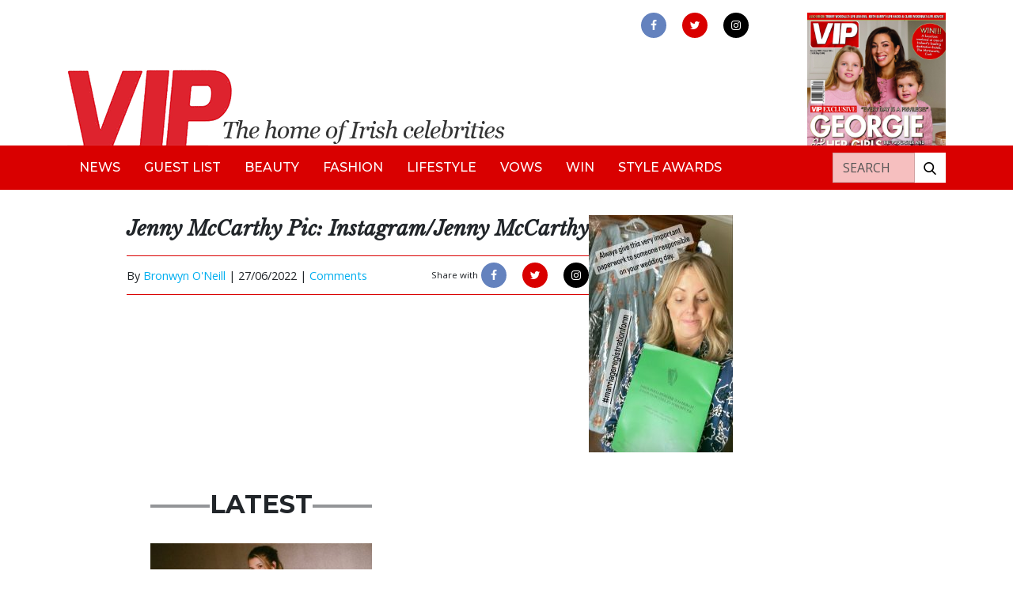

--- FILE ---
content_type: text/html; charset=UTF-8
request_url: https://vipmagazine.ie/jenny-mccarthy-sons-wedding-day/processed-faf10715-3ebb-4d76-818b-6950e07a2e03_tjvlg6fm/
body_size: 10967
content:

<!doctype html>
<html lang="en-GB">
<head>
<!-- Start cookieyes banner --> <script id="cookieyes" type="text/javascript" src="https://cdn-cookieyes.com/client_data/502bf5c814d8183373897560/script.js"></script> <!-- End cookieyes banner -->
	<meta charset="utf-8">
	<meta http-equiv="x-ua-compatible" content="ie=edge">
	<meta name="viewport" content="width=device-width, initial-scale=1">
	<meta name="Description" content="VIP Live - The home of Irish celebrities">
	<meta name='robots' content='index, follow, max-image-preview:large, max-snippet:-1, max-video-preview:-1' />

	<!-- This site is optimized with the Yoast SEO plugin v24.9 - https://yoast.com/wordpress/plugins/seo/ -->
	<title>Jenny McCarthy Pic: Instagram/Jenny McCarthy - VIP Magazine</title>
	<link rel="canonical" href="https://vipmagazine.ie/jenny-mccarthy-sons-wedding-day/processed-faf10715-3ebb-4d76-818b-6950e07a2e03_tjvlg6fm/" />
	<meta property="og:locale" content="en_GB" />
	<meta property="og:type" content="article" />
	<meta property="og:title" content="Jenny McCarthy Pic: Instagram/Jenny McCarthy - VIP Magazine" />
	<meta property="og:description" content="Jenny McCarthy Pic: Instagram/Jenny McCarthy" />
	<meta property="og:url" content="https://vipmagazine.ie/jenny-mccarthy-sons-wedding-day/processed-faf10715-3ebb-4d76-818b-6950e07a2e03_tjvlg6fm/" />
	<meta property="og:site_name" content="VIP Magazine" />
	<meta property="article:publisher" content="https://www.facebook.com/vipmagireland" />
	<meta property="article:modified_time" content="2022-06-27T10:49:19+00:00" />
	<meta property="og:image" content="https://vipmagazine.ie/jenny-mccarthy-sons-wedding-day/processed-faf10715-3ebb-4d76-818b-6950e07a2e03_tjvlg6fm" />
	<meta property="og:image:width" content="1078" />
	<meta property="og:image:height" content="1936" />
	<meta property="og:image:type" content="image/jpeg" />
	<meta name="twitter:card" content="summary_large_image" />
	<meta name="twitter:site" content="@vipmagaz" />
	<script type="application/ld+json" class="yoast-schema-graph">{"@context":"https://schema.org","@graph":[{"@type":"WebPage","@id":"https://vipmagazine.ie/jenny-mccarthy-sons-wedding-day/processed-faf10715-3ebb-4d76-818b-6950e07a2e03_tjvlg6fm/","url":"https://vipmagazine.ie/jenny-mccarthy-sons-wedding-day/processed-faf10715-3ebb-4d76-818b-6950e07a2e03_tjvlg6fm/","name":"Jenny McCarthy Pic: Instagram/Jenny McCarthy - VIP Magazine","isPartOf":{"@id":"https://vipmagazine.ie/#website"},"primaryImageOfPage":{"@id":"https://vipmagazine.ie/jenny-mccarthy-sons-wedding-day/processed-faf10715-3ebb-4d76-818b-6950e07a2e03_tjvlg6fm/#primaryimage"},"image":{"@id":"https://vipmagazine.ie/jenny-mccarthy-sons-wedding-day/processed-faf10715-3ebb-4d76-818b-6950e07a2e03_tjvlg6fm/#primaryimage"},"thumbnailUrl":"https://vip-uploads.s3.amazonaws.com/uploads/2022/06/processed-faf10715-3ebb-4d76-818b-6950e07a2e03_tjVlG6Fm-e1656326995103.jpeg","datePublished":"2022-06-27T10:48:36+00:00","dateModified":"2022-06-27T10:49:19+00:00","breadcrumb":{"@id":"https://vipmagazine.ie/jenny-mccarthy-sons-wedding-day/processed-faf10715-3ebb-4d76-818b-6950e07a2e03_tjvlg6fm/#breadcrumb"},"inLanguage":"en-GB","potentialAction":[{"@type":"ReadAction","target":["https://vipmagazine.ie/jenny-mccarthy-sons-wedding-day/processed-faf10715-3ebb-4d76-818b-6950e07a2e03_tjvlg6fm/"]}]},{"@type":"ImageObject","inLanguage":"en-GB","@id":"https://vipmagazine.ie/jenny-mccarthy-sons-wedding-day/processed-faf10715-3ebb-4d76-818b-6950e07a2e03_tjvlg6fm/#primaryimage","url":"https://vip-uploads.s3.amazonaws.com/uploads/2022/06/processed-faf10715-3ebb-4d76-818b-6950e07a2e03_tjVlG6Fm-e1656326995103.jpeg","contentUrl":"https://vip-uploads.s3.amazonaws.com/uploads/2022/06/processed-faf10715-3ebb-4d76-818b-6950e07a2e03_tjVlG6Fm-e1656326995103.jpeg"},{"@type":"BreadcrumbList","@id":"https://vipmagazine.ie/jenny-mccarthy-sons-wedding-day/processed-faf10715-3ebb-4d76-818b-6950e07a2e03_tjvlg6fm/#breadcrumb","itemListElement":[{"@type":"ListItem","position":1,"name":"Home","item":"https://vipmagazine.ie/"},{"@type":"ListItem","position":2,"name":"Jenny McCarthy shares tender moments from her son&#8217;s wedding day","item":"https://vipmagazine.ie/jenny-mccarthy-sons-wedding-day/"},{"@type":"ListItem","position":3,"name":"Jenny McCarthy Pic: Instagram/Jenny McCarthy"}]},{"@type":"WebSite","@id":"https://vipmagazine.ie/#website","url":"https://vipmagazine.ie/","name":"VIP Magazine","description":"","potentialAction":[{"@type":"SearchAction","target":{"@type":"EntryPoint","urlTemplate":"https://vipmagazine.ie/search/{search_term_string}"},"query-input":{"@type":"PropertyValueSpecification","valueRequired":true,"valueName":"search_term_string"}}],"inLanguage":"en-GB"}]}</script>
	<!-- / Yoast SEO plugin. -->


<link rel='dns-prefetch' href='//www.googletagmanager.com' />
<link rel='dns-prefetch' href='//use.fontawesome.com' />
<link rel='dns-prefetch' href='//vip-uploads.s3.amazonaws.com' />
<link rel='dns-prefetch' href='//code.jquery.com' />
<style id='wp-img-auto-sizes-contain-inline-css' type='text/css'>
img:is([sizes=auto i],[sizes^="auto," i]){contain-intrinsic-size:3000px 1500px}
/*# sourceURL=wp-img-auto-sizes-contain-inline-css */
</style>
<style id='wp-block-library-inline-css' type='text/css'>
:root{--wp-block-synced-color:#7a00df;--wp-block-synced-color--rgb:122,0,223;--wp-bound-block-color:var(--wp-block-synced-color);--wp-editor-canvas-background:#ddd;--wp-admin-theme-color:#007cba;--wp-admin-theme-color--rgb:0,124,186;--wp-admin-theme-color-darker-10:#006ba1;--wp-admin-theme-color-darker-10--rgb:0,107,160.5;--wp-admin-theme-color-darker-20:#005a87;--wp-admin-theme-color-darker-20--rgb:0,90,135;--wp-admin-border-width-focus:2px}@media (min-resolution:192dpi){:root{--wp-admin-border-width-focus:1.5px}}.wp-element-button{cursor:pointer}:root .has-very-light-gray-background-color{background-color:#eee}:root .has-very-dark-gray-background-color{background-color:#313131}:root .has-very-light-gray-color{color:#eee}:root .has-very-dark-gray-color{color:#313131}:root .has-vivid-green-cyan-to-vivid-cyan-blue-gradient-background{background:linear-gradient(135deg,#00d084,#0693e3)}:root .has-purple-crush-gradient-background{background:linear-gradient(135deg,#34e2e4,#4721fb 50%,#ab1dfe)}:root .has-hazy-dawn-gradient-background{background:linear-gradient(135deg,#faaca8,#dad0ec)}:root .has-subdued-olive-gradient-background{background:linear-gradient(135deg,#fafae1,#67a671)}:root .has-atomic-cream-gradient-background{background:linear-gradient(135deg,#fdd79a,#004a59)}:root .has-nightshade-gradient-background{background:linear-gradient(135deg,#330968,#31cdcf)}:root .has-midnight-gradient-background{background:linear-gradient(135deg,#020381,#2874fc)}:root{--wp--preset--font-size--normal:16px;--wp--preset--font-size--huge:42px}.has-regular-font-size{font-size:1em}.has-larger-font-size{font-size:2.625em}.has-normal-font-size{font-size:var(--wp--preset--font-size--normal)}.has-huge-font-size{font-size:var(--wp--preset--font-size--huge)}.has-text-align-center{text-align:center}.has-text-align-left{text-align:left}.has-text-align-right{text-align:right}.has-fit-text{white-space:nowrap!important}#end-resizable-editor-section{display:none}.aligncenter{clear:both}.items-justified-left{justify-content:flex-start}.items-justified-center{justify-content:center}.items-justified-right{justify-content:flex-end}.items-justified-space-between{justify-content:space-between}.screen-reader-text{border:0;clip-path:inset(50%);height:1px;margin:-1px;overflow:hidden;padding:0;position:absolute;width:1px;word-wrap:normal!important}.screen-reader-text:focus{background-color:#ddd;clip-path:none;color:#444;display:block;font-size:1em;height:auto;left:5px;line-height:normal;padding:15px 23px 14px;text-decoration:none;top:5px;width:auto;z-index:100000}html :where(.has-border-color){border-style:solid}html :where([style*=border-top-color]){border-top-style:solid}html :where([style*=border-right-color]){border-right-style:solid}html :where([style*=border-bottom-color]){border-bottom-style:solid}html :where([style*=border-left-color]){border-left-style:solid}html :where([style*=border-width]){border-style:solid}html :where([style*=border-top-width]){border-top-style:solid}html :where([style*=border-right-width]){border-right-style:solid}html :where([style*=border-bottom-width]){border-bottom-style:solid}html :where([style*=border-left-width]){border-left-style:solid}html :where(img[class*=wp-image-]){height:auto;max-width:100%}:where(figure){margin:0 0 1em}html :where(.is-position-sticky){--wp-admin--admin-bar--position-offset:var(--wp-admin--admin-bar--height,0px)}@media screen and (max-width:600px){html :where(.is-position-sticky){--wp-admin--admin-bar--position-offset:0px}}

/*# sourceURL=wp-block-library-inline-css */
</style><style id='global-styles-inline-css' type='text/css'>
:root{--wp--preset--aspect-ratio--square: 1;--wp--preset--aspect-ratio--4-3: 4/3;--wp--preset--aspect-ratio--3-4: 3/4;--wp--preset--aspect-ratio--3-2: 3/2;--wp--preset--aspect-ratio--2-3: 2/3;--wp--preset--aspect-ratio--16-9: 16/9;--wp--preset--aspect-ratio--9-16: 9/16;--wp--preset--color--black: #000000;--wp--preset--color--cyan-bluish-gray: #abb8c3;--wp--preset--color--white: #ffffff;--wp--preset--color--pale-pink: #f78da7;--wp--preset--color--vivid-red: #cf2e2e;--wp--preset--color--luminous-vivid-orange: #ff6900;--wp--preset--color--luminous-vivid-amber: #fcb900;--wp--preset--color--light-green-cyan: #7bdcb5;--wp--preset--color--vivid-green-cyan: #00d084;--wp--preset--color--pale-cyan-blue: #8ed1fc;--wp--preset--color--vivid-cyan-blue: #0693e3;--wp--preset--color--vivid-purple: #9b51e0;--wp--preset--gradient--vivid-cyan-blue-to-vivid-purple: linear-gradient(135deg,rgb(6,147,227) 0%,rgb(155,81,224) 100%);--wp--preset--gradient--light-green-cyan-to-vivid-green-cyan: linear-gradient(135deg,rgb(122,220,180) 0%,rgb(0,208,130) 100%);--wp--preset--gradient--luminous-vivid-amber-to-luminous-vivid-orange: linear-gradient(135deg,rgb(252,185,0) 0%,rgb(255,105,0) 100%);--wp--preset--gradient--luminous-vivid-orange-to-vivid-red: linear-gradient(135deg,rgb(255,105,0) 0%,rgb(207,46,46) 100%);--wp--preset--gradient--very-light-gray-to-cyan-bluish-gray: linear-gradient(135deg,rgb(238,238,238) 0%,rgb(169,184,195) 100%);--wp--preset--gradient--cool-to-warm-spectrum: linear-gradient(135deg,rgb(74,234,220) 0%,rgb(151,120,209) 20%,rgb(207,42,186) 40%,rgb(238,44,130) 60%,rgb(251,105,98) 80%,rgb(254,248,76) 100%);--wp--preset--gradient--blush-light-purple: linear-gradient(135deg,rgb(255,206,236) 0%,rgb(152,150,240) 100%);--wp--preset--gradient--blush-bordeaux: linear-gradient(135deg,rgb(254,205,165) 0%,rgb(254,45,45) 50%,rgb(107,0,62) 100%);--wp--preset--gradient--luminous-dusk: linear-gradient(135deg,rgb(255,203,112) 0%,rgb(199,81,192) 50%,rgb(65,88,208) 100%);--wp--preset--gradient--pale-ocean: linear-gradient(135deg,rgb(255,245,203) 0%,rgb(182,227,212) 50%,rgb(51,167,181) 100%);--wp--preset--gradient--electric-grass: linear-gradient(135deg,rgb(202,248,128) 0%,rgb(113,206,126) 100%);--wp--preset--gradient--midnight: linear-gradient(135deg,rgb(2,3,129) 0%,rgb(40,116,252) 100%);--wp--preset--font-size--small: 13px;--wp--preset--font-size--medium: 20px;--wp--preset--font-size--large: 36px;--wp--preset--font-size--x-large: 42px;--wp--preset--spacing--20: 0.44rem;--wp--preset--spacing--30: 0.67rem;--wp--preset--spacing--40: 1rem;--wp--preset--spacing--50: 1.5rem;--wp--preset--spacing--60: 2.25rem;--wp--preset--spacing--70: 3.38rem;--wp--preset--spacing--80: 5.06rem;--wp--preset--shadow--natural: 6px 6px 9px rgba(0, 0, 0, 0.2);--wp--preset--shadow--deep: 12px 12px 50px rgba(0, 0, 0, 0.4);--wp--preset--shadow--sharp: 6px 6px 0px rgba(0, 0, 0, 0.2);--wp--preset--shadow--outlined: 6px 6px 0px -3px rgb(255, 255, 255), 6px 6px rgb(0, 0, 0);--wp--preset--shadow--crisp: 6px 6px 0px rgb(0, 0, 0);}:where(.is-layout-flex){gap: 0.5em;}:where(.is-layout-grid){gap: 0.5em;}body .is-layout-flex{display: flex;}.is-layout-flex{flex-wrap: wrap;align-items: center;}.is-layout-flex > :is(*, div){margin: 0;}body .is-layout-grid{display: grid;}.is-layout-grid > :is(*, div){margin: 0;}:where(.wp-block-columns.is-layout-flex){gap: 2em;}:where(.wp-block-columns.is-layout-grid){gap: 2em;}:where(.wp-block-post-template.is-layout-flex){gap: 1.25em;}:where(.wp-block-post-template.is-layout-grid){gap: 1.25em;}.has-black-color{color: var(--wp--preset--color--black) !important;}.has-cyan-bluish-gray-color{color: var(--wp--preset--color--cyan-bluish-gray) !important;}.has-white-color{color: var(--wp--preset--color--white) !important;}.has-pale-pink-color{color: var(--wp--preset--color--pale-pink) !important;}.has-vivid-red-color{color: var(--wp--preset--color--vivid-red) !important;}.has-luminous-vivid-orange-color{color: var(--wp--preset--color--luminous-vivid-orange) !important;}.has-luminous-vivid-amber-color{color: var(--wp--preset--color--luminous-vivid-amber) !important;}.has-light-green-cyan-color{color: var(--wp--preset--color--light-green-cyan) !important;}.has-vivid-green-cyan-color{color: var(--wp--preset--color--vivid-green-cyan) !important;}.has-pale-cyan-blue-color{color: var(--wp--preset--color--pale-cyan-blue) !important;}.has-vivid-cyan-blue-color{color: var(--wp--preset--color--vivid-cyan-blue) !important;}.has-vivid-purple-color{color: var(--wp--preset--color--vivid-purple) !important;}.has-black-background-color{background-color: var(--wp--preset--color--black) !important;}.has-cyan-bluish-gray-background-color{background-color: var(--wp--preset--color--cyan-bluish-gray) !important;}.has-white-background-color{background-color: var(--wp--preset--color--white) !important;}.has-pale-pink-background-color{background-color: var(--wp--preset--color--pale-pink) !important;}.has-vivid-red-background-color{background-color: var(--wp--preset--color--vivid-red) !important;}.has-luminous-vivid-orange-background-color{background-color: var(--wp--preset--color--luminous-vivid-orange) !important;}.has-luminous-vivid-amber-background-color{background-color: var(--wp--preset--color--luminous-vivid-amber) !important;}.has-light-green-cyan-background-color{background-color: var(--wp--preset--color--light-green-cyan) !important;}.has-vivid-green-cyan-background-color{background-color: var(--wp--preset--color--vivid-green-cyan) !important;}.has-pale-cyan-blue-background-color{background-color: var(--wp--preset--color--pale-cyan-blue) !important;}.has-vivid-cyan-blue-background-color{background-color: var(--wp--preset--color--vivid-cyan-blue) !important;}.has-vivid-purple-background-color{background-color: var(--wp--preset--color--vivid-purple) !important;}.has-black-border-color{border-color: var(--wp--preset--color--black) !important;}.has-cyan-bluish-gray-border-color{border-color: var(--wp--preset--color--cyan-bluish-gray) !important;}.has-white-border-color{border-color: var(--wp--preset--color--white) !important;}.has-pale-pink-border-color{border-color: var(--wp--preset--color--pale-pink) !important;}.has-vivid-red-border-color{border-color: var(--wp--preset--color--vivid-red) !important;}.has-luminous-vivid-orange-border-color{border-color: var(--wp--preset--color--luminous-vivid-orange) !important;}.has-luminous-vivid-amber-border-color{border-color: var(--wp--preset--color--luminous-vivid-amber) !important;}.has-light-green-cyan-border-color{border-color: var(--wp--preset--color--light-green-cyan) !important;}.has-vivid-green-cyan-border-color{border-color: var(--wp--preset--color--vivid-green-cyan) !important;}.has-pale-cyan-blue-border-color{border-color: var(--wp--preset--color--pale-cyan-blue) !important;}.has-vivid-cyan-blue-border-color{border-color: var(--wp--preset--color--vivid-cyan-blue) !important;}.has-vivid-purple-border-color{border-color: var(--wp--preset--color--vivid-purple) !important;}.has-vivid-cyan-blue-to-vivid-purple-gradient-background{background: var(--wp--preset--gradient--vivid-cyan-blue-to-vivid-purple) !important;}.has-light-green-cyan-to-vivid-green-cyan-gradient-background{background: var(--wp--preset--gradient--light-green-cyan-to-vivid-green-cyan) !important;}.has-luminous-vivid-amber-to-luminous-vivid-orange-gradient-background{background: var(--wp--preset--gradient--luminous-vivid-amber-to-luminous-vivid-orange) !important;}.has-luminous-vivid-orange-to-vivid-red-gradient-background{background: var(--wp--preset--gradient--luminous-vivid-orange-to-vivid-red) !important;}.has-very-light-gray-to-cyan-bluish-gray-gradient-background{background: var(--wp--preset--gradient--very-light-gray-to-cyan-bluish-gray) !important;}.has-cool-to-warm-spectrum-gradient-background{background: var(--wp--preset--gradient--cool-to-warm-spectrum) !important;}.has-blush-light-purple-gradient-background{background: var(--wp--preset--gradient--blush-light-purple) !important;}.has-blush-bordeaux-gradient-background{background: var(--wp--preset--gradient--blush-bordeaux) !important;}.has-luminous-dusk-gradient-background{background: var(--wp--preset--gradient--luminous-dusk) !important;}.has-pale-ocean-gradient-background{background: var(--wp--preset--gradient--pale-ocean) !important;}.has-electric-grass-gradient-background{background: var(--wp--preset--gradient--electric-grass) !important;}.has-midnight-gradient-background{background: var(--wp--preset--gradient--midnight) !important;}.has-small-font-size{font-size: var(--wp--preset--font-size--small) !important;}.has-medium-font-size{font-size: var(--wp--preset--font-size--medium) !important;}.has-large-font-size{font-size: var(--wp--preset--font-size--large) !important;}.has-x-large-font-size{font-size: var(--wp--preset--font-size--x-large) !important;}
/*# sourceURL=global-styles-inline-css */
</style>

<style id='classic-theme-styles-inline-css' type='text/css'>
/*! This file is auto-generated */
.wp-block-button__link{color:#fff;background-color:#32373c;border-radius:9999px;box-shadow:none;text-decoration:none;padding:calc(.667em + 2px) calc(1.333em + 2px);font-size:1.125em}.wp-block-file__button{background:#32373c;color:#fff;text-decoration:none}
/*# sourceURL=/wp-includes/css/classic-themes.min.css */
</style>
<link rel="stylesheet" href="/app/plugins/contact-form-7/includes/css/styles.css?ver=5.6.4">
<link rel="stylesheet" href="/app/plugins/fusio-forms/forms/style.css?ver=6.9">
<link rel="stylesheet" href="/app/plugins/thumbs-rating/css/style.css?ver=4.0.3">
<link rel="stylesheet" href="/app/plugins/wordpress-popular-posts/public/css/wpp.css?ver=4.2.2">
<link rel="stylesheet" href="https://use.fontawesome.com/releases/v5.7.1/css/all.css?ver=6.9">
<link rel="stylesheet" href="/app/themes/vipmagazine/dist/styles/main.css">
<script type="text/javascript" id="thumbs_rating_scripts-js-extra">
/* <![CDATA[ */
var thumbs_rating_ajax = {"ajax_url":"https://vipmagazine.ie/cms/wp-admin/admin-ajax.php","nonce":"95066bd1e0"};
//# sourceURL=thumbs_rating_scripts-js-extra
/* ]]> */
</script>
<script type="text/javascript" src="/app/plugins/thumbs-rating/js/general.js?ver=4.0.3" id="thumbs_rating_scripts-js"></script>
<script type="text/javascript" id="wpp-js-js-extra">
/* <![CDATA[ */
var wpp_params = {"sampling_active":"0","sampling_rate":"100","ajax_url":"https://vipmagazine.ie/wp-json/wordpress-popular-posts/v1/popular-posts/","ID":"152708","token":"0465e27740","debug":""};
//# sourceURL=wpp-js-js-extra
/* ]]> */
</script>
<script type="text/javascript" src="/app/plugins/wordpress-popular-posts/public/js/wpp-4.2.0.min.js?ver=4.2.2" id="wpp-js-js"></script>

<!-- Google Analytics snippet added by Site Kit -->
<script type="text/javascript" src="https://www.googletagmanager.com/gtag/js?id=G-R37X512HR3" id="google_gtagjs-js" async></script>
<script type="text/javascript" id="google_gtagjs-js-after">
/* <![CDATA[ */
window.dataLayer = window.dataLayer || [];function gtag(){dataLayer.push(arguments);}
gtag("js", new Date());
gtag("set", "developer_id.dZTNiMT", true);
gtag("config", "G-R37X512HR3");
//# sourceURL=google_gtagjs-js-after
/* ]]> */
</script>

<!-- End Google Analytics snippet added by Site Kit -->
<meta name="generator" content="Site Kit by Google 1.96.0" /><link rel="icon" href="https://vip-uploads.s3.amazonaws.com/uploads/2019/09/favicon-vip.png" sizes="32x32" />
<link rel="icon" href="https://vip-uploads.s3.amazonaws.com/uploads/2019/09/favicon-vip.png" sizes="192x192" />
<link rel="apple-touch-icon" href="https://vip-uploads.s3.amazonaws.com/uploads/2019/09/favicon-vip.png" />
<meta name="msapplication-TileImage" content="https://vip-uploads.s3.amazonaws.com/uploads/2019/09/favicon-vip.png" />
	<link rel="stylesheet" href="https://unpkg.com/flickity@2/dist/flickity.min.css">
	<script src="https://unpkg.com/flickity@2/dist/flickity.pkgd.min.js"></script>
	<link rel="stylesheet" href="https://cdnjs.cloudflare.com/ajax/libs/fancybox/3.2.5/jquery.fancybox.min.css" />
	<script src="https://cdnjs.cloudflare.com/ajax/libs/fancybox/3.2.5/jquery.fancybox.min.js"></script>
	<script>
		//defer image loading
		function init() {
			//defer background images on div
			var imgDefer = document.querySelectorAll('div[bg-src]');
			var style = "background-image: url({url})";
			for (var i = 0; i < imgDefer.length; i++) {
				imgDefer[i].setAttribute('style', style.replace("{url}", imgDefer[i].getAttribute('bg-src')));
			}
			//defer src of images
			var imgDefer = document.getElementsByTagName('img');
			for (var i=0; i<imgDefer.length; i++) {
				if(imgDefer[i].getAttribute('data-src')) {
					imgDefer[i].setAttribute('src',imgDefer[i].getAttribute('data-src'));
				} 
			}
		}
		window.onload = init;
	</script>	
	<!-- Global site tag (gtag.js) - Google Analytics -->
	<script async src="https://www.googletagmanager.com/gtag/js?id=UA-54308773-1"></script>
	<script>
	  window.dataLayer = window.dataLayer || [];
	  function gtag(){dataLayer.push(arguments);}
	  gtag('js', new Date());

	  gtag('config', 'UA-54308773-1');
	</script>

	 <script async src="https://securepubads.g.doubleclick.net/tag/js/gpt.js"></script>
	 <script>
    window.googletag = window.googletag || {cmd: []};
    googletag.cmd.push(function() {
      googletag
          .defineSlot(
              '/6355419/Travel/Europe/France/Paris', [300, 250], 'banner-ad')
          .addService(googletag.pubads());
      googletag.enableServices();
    });
  </script>

    
</head>

<body class="attachment wp-singular attachment-template-default single single-attachment postid-152708 attachmentid-152708 attachment-jpeg wp-theme-vipmagazine processed-faf10715-3ebb-4d76-818b-6950e07a2e03_tjvlg6fm">
    <!--[if IE]>
      <div class="alert alert-warning">
        You are using an <strong>outdated</strong> browser. Please <a href="http://browsehappy.com/">upgrade your browser</a> to improve your experience.      </div>
    <![endif]-->
    <header class="banner mt-3">

  <div class="container ffff">
    <div class="row">
      <div class="col-9 col-md-7 mt-auto">
        <a class="brand" href="https://vipmagazine.ie/"><img alt="VIP Live - The home of Irish celebrities" class="img-fluid" src="/app/themes/vipmagazine/dist/images/vip-header-new.png"></a>
      </div>
      <button aria-label="mobile menu" class="toggle-menu menu-right push-body navbar-toggler ml-auto d-lg-none">
        <span class="icon-bar"></span>
        <span class="icon-bar"></span>
        <span class="icon-bar"></span>
      </button>
      <div class="col-4 col-md-3 ml-auto d-none d-lg-block">
        <div class="row h-100">
          <div class="col-md-12">
            <div class="header-social-wrap text-center mb-2">
              <a aria-label="link to facebook" rel="noopener" href="https://www.facebook.com/vipmagireland" class="d-inline-block facebook" target="_blank"><img alt="facebook" src="/app/themes/vipmagazine/dist/images/facebook.png"></a>
              <a aria-label="link to twitter" rel="noopener" href="https://twitter.com/vipmagaz" class="d-inline-block twitter" target="_blank"><img alt="twitter" src="/app/themes/vipmagazine/dist/images/twitter.png"></a>
              <a aria-label="link to instagram" rel="noopener" href="https://instagram.com/vip.magazine" class="d-inline-block instagram" target="_blank"><img alt="instagram" src="/app/themes/vipmagazine/dist/images/instagram.png"></a>
            </div>
          </div>
		  <!--
          <div class="col-4 col-md-12 mt-auto d-none d-md-block">
            <div class="circle-top text-white text-center">
              <div class="row h-100">
                <div class="col mt-auto">
                  <p class="mb-0 text-uppercase text-black font-weight-bold">Subscribe</p>
                  <p class="text-black"><i>for just €30!</i></p>
                </div>
              </div>
            </div>
          </div>
		  -->
        </div>
      </div>
      <div class="header-mag col-2 pl-lg-0 d-none d-lg-block">
        <img alt="magazine" class="img-fluid" src="https://vip-uploads.s3.amazonaws.com/uploads/2026/01/001-Cover-340-scaled.jpg">
      </div>
    </div>
  </div>

  <nav class="navbar navbar-expand-lg bg-red cbp-spmenu cbp-spmenu-vertical cbp-spmenu-right">
    <div class="container">
      <div id="bs4navbar" class="navbar-collapse">
        <ul id="menu-primary-navigation" class="navbar-nav text-uppercase"><li class="menu-item menu-item-type-taxonomy menu-item-object-category menu-item-99530 nav-item"><a href="/category/news/" class="nav-link">News</a><li class="menu-item menu-item-type-taxonomy menu-item-object-category menu-item-140 nav-item"><a href="/category/guestlist/" class="nav-link">Guest List</a><li class="menu-item menu-item-type-taxonomy menu-item-object-category menu-item-135 nav-item"><a href="/category/beauty/" class="nav-link">Beauty</a><li class="menu-item menu-item-type-taxonomy menu-item-object-category menu-item-137 nav-item"><a href="/category/fashion/" class="nav-link">Fashion</a><li class="menu-item menu-item-type-taxonomy menu-item-object-category menu-item-138 nav-item"><a href="/category/lifestyle/" class="nav-link">Lifestyle</a><li class="menu-item menu-item-type-taxonomy menu-item-object-category menu-item-148 nav-item"><a href="/category/vows/" class="nav-link">Vows</a><li class="menu-item menu-item-type-taxonomy menu-item-object-category menu-item-136 nav-item"><a href="/category/competition/" class="nav-link">Win</a><li class="menu-item menu-item-type-taxonomy menu-item-object-category menu-item-49046 nav-item"><a href="/category/styleawards/" class="nav-link">Style Awards</a></ul>     </div>
     <div class="header-search-wrap bg-white ml-md-auto mt-3 mt-md-0">
       <form role="search" method="get" class="search-form form-inline" action="https://vipmagazine.ie/">
  <div class="input-group">
    <input aria-label="Search" type="search" value="" name="s" class="search-field form-control text-uppercase text-white" placeholder="Search">
    <label class="sr-only">Search for:</label>
    <span class="input-group-btn">
      <button aria-label="Search our website" type="submit" class="search-submit btn btn-default"><img alt="search our website" class="img-fluid" data-src="/app/themes/vipmagazine/dist/images/search.png" src="[data-uri]" /></button>
    </span>
  </div>
</form>     </div>
     <div class="d-md-none mt-3">
      <div class="header-social-wrap mobile text-center mb-2">
        <a aria-label="link to facebook" rel="noopener" href="" class="d-inline-block facebook" target="_blank"><img alt="facebook" src="/app/themes/vipmagazine/dist/images/facebook.png"></a>
        <a aria-label="link to twitter" rel="noopener" href="" class="d-inline-block twitter" target="_blank"><img alt="twitter" src="/app/themes/vipmagazine/dist/images/twitter.png"></a>
        <a aria-label="link to instagram" rel="noopener" href="" class="d-inline-block instagram" target="_blank"><img alt="instagram" src="/app/themes/vipmagazine/dist/images/instagram.png"></a>
      </div>
    </div>
  </div>
</nav>

</header>         
     

        <div id="main-container" class="wrap container" role="document">

                    
		  <div class="content row">
			<main class="main">
			  

<div class="row">  
  <div class="col-md-8">
          <article class="post-152708 attachment type-attachment status-inherit hentry">

        
          <div class="py-3">
                      </div></div><!-- need to put in 2 closing div tags here cos there's some weird bug that doesn't output the first one -->

          <header>
            <h1 class="entry-title text-italic text-bold font-libre-baskerville">Jenny McCarthy Pic: Instagram/Jenny McCarthy</h1>
            <p></p>
            <div class="entry-meta-wrap mb-3">
	<div class="row">
		<div class="col-auto my-auto">
			<p class="byline author vcard d-inline-block">By <a href="https://vipmagazine.ie/author/bronwyno/" rel="author" class="fn">Bronwyn O'Neill</a> | </p>
			<time class="updated d-inline-block" datetime="2022-06-27T10:48:36+00:00">27/06/2022 | </time>
			<a href="#disqus_thread">Comments</a>
		</div>
		<div class="col-auto ml-md-auto py-2">
			<p class="d-inline-block small">Share with</p>
			<div class="meta-social-wrap d-inline-block">
				<a href="https://www.facebook.com/sharer/sharer.php?u=https://vipmagazine.ie//jenny-mccarthy-sons-wedding-day/processed-faf10715-3ebb-4d76-818b-6950e07a2e03_tjvlg6fm/" class="facebook d-inline-block" target="_blank">
					<img src="/app/themes/vipmagazine/dist/images/facebook.png">
				</a>
				<a href="http://twitter.com/home?status=The home of Irish celebrities!+/jenny-mccarthy-sons-wedding-day/processed-faf10715-3ebb-4d76-818b-6950e07a2e03_tjvlg6fm/" class="twitter d-inline-block" target="_blank">
					<img src="/app/themes/vipmagazine/dist/images/twitter.png">
				</a>
				<a href="https://plus.google.com/share?url=/jenny-mccarthy-sons-wedding-day/processed-faf10715-3ebb-4d76-818b-6950e07a2e03_tjvlg6fm/" class="instagram d-inline-block" target="_blank">
					<img src="/app/themes/vipmagazine/dist/images/instagram.png">
				</a>
			</div>
		</div>
	</div>
</div>          </header>

        
        <div class="entry-content">
          <p class="attachment"><a href='https://vip-uploads.s3.amazonaws.com/uploads/2022/06/processed-faf10715-3ebb-4d76-818b-6950e07a2e03_tjVlG6Fm-e1656326995103.jpeg'><img fetchpriority="high" decoding="async" width="182" height="300" src="https://vip-uploads.s3.amazonaws.com/uploads/2022/06/processed-faf10715-3ebb-4d76-818b-6950e07a2e03_tjVlG6Fm-e1656326995103-182x300.jpeg" class="attachment-medium size-medium" alt="" srcset="https://vip-uploads.s3.amazonaws.com/uploads/2022/06/processed-faf10715-3ebb-4d76-818b-6950e07a2e03_tjVlG6Fm-e1656326995103-182x300.jpeg 182w, https://vip-uploads.s3.amazonaws.com/uploads/2022/06/processed-faf10715-3ebb-4d76-818b-6950e07a2e03_tjVlG6Fm-e1656326995103-768x1268.jpeg 768w, https://vip-uploads.s3.amazonaws.com/uploads/2022/06/processed-faf10715-3ebb-4d76-818b-6950e07a2e03_tjVlG6Fm-e1656326995103-931x1536.jpeg 931w, https://vip-uploads.s3.amazonaws.com/uploads/2022/06/processed-faf10715-3ebb-4d76-818b-6950e07a2e03_tjVlG6Fm-e1656326995103-160x264.jpeg 160w, https://vip-uploads.s3.amazonaws.com/uploads/2022/06/processed-faf10715-3ebb-4d76-818b-6950e07a2e03_tjVlG6Fm-e1656326995103-320x528.jpeg 320w, https://vip-uploads.s3.amazonaws.com/uploads/2022/06/processed-faf10715-3ebb-4d76-818b-6950e07a2e03_tjVlG6Fm-e1656326995103-480x792.jpeg 480w, https://vip-uploads.s3.amazonaws.com/uploads/2022/06/processed-faf10715-3ebb-4d76-818b-6950e07a2e03_tjVlG6Fm-e1656326995103-240x396.jpeg 240w, https://vip-uploads.s3.amazonaws.com/uploads/2022/06/processed-faf10715-3ebb-4d76-818b-6950e07a2e03_tjVlG6Fm-e1656326995103.jpeg 1079w" sizes="(max-width: 182px) 100vw, 182px" /></a></p>
        </div>

        
        
        
        <footer>
                  </footer>
      </article>
      
    
  </div>
	<aside class="col-md-4 mt-3">		  
				<h3 class="line-title text-uppercase text-center text-bold py-3 mb-3"><span>Latest</span></h3>
<!-- Top 4 posts -->

	<div class="article-md">
		<article>
			<div class="d-inline-block bg-red text-bold text-italic px-3 text-white mb-0 category-wrap">
				<span class="post-category"><a href="/category/fashion/">Fashion</a></span>			</div>
			<a class="d-block" href="/is-deer-print-2026s-answer-to-leopard/">
				<div class="img-wrap"  style="background-image: url('https://vip-uploads.s3.amazonaws.com/uploads/2026/01/SnapInsta.to_567291345_18546387859048413_7772907105300018599_n-e1768993070660-300x215.jpg')">
				</div>
				<header class="pt-1 pb-3 font-italic font-light">
					<span class="entry-date"><i class="far fa-clock mr-1"></i> 21st January 2026</span>
					<h6 class="mb-0">Is Deer Print 2026&#8217;s answer to Leopard?</h6>
				</header>
			</a>
		</article>
	</div>


	<div class="article-md">
		<article>
			<div class="d-inline-block bg-red text-bold text-italic px-3 text-white mb-0 category-wrap">
				<span class="post-category"><a href="/category/featured/">Featured</a></span>			</div>
			<a class="d-block" href="/roz-purcell-shares-good-news-as-she-reunites-with-green-book/">
				<div class="img-wrap"  style="background-image: url('https://vip-uploads.s3.amazonaws.com/uploads/2024/11/rozvip_1388-1-scaled-e1732880604118-300x204.jpg')">
				</div>
				<header class="pt-1 pb-3 font-italic font-light">
					<span class="entry-date"><i class="far fa-clock mr-1"></i> 21st January 2026</span>
					<h6 class="mb-0">Roz Purcell shares good news as she reunites with Green Book</h6>
				</header>
			</a>
		</article>
	</div>


<!-- add -->
<div class="g-ads bg-grey text-center mb-3 mt-3">
	<img width="100%" src="https://via.placeholder.com/300x100?text=Google+Ads" alt="google ads" />
	<!--
    <div id="div-gpt-ad-1476440710104-0">
        <script>
            googletag.cmd.push(function() { googletag.display('div-gpt-ad-1476440710104-0'); });
        </script>
    </div>
	-->
</div>

<!-- Bottom 6 posts -->

	<div class="article-md">
		<article>
			<div class="d-inline-block bg-red text-italic px-3 text-white text-bold mb-0 category-wrap">
				<span class="post-category"><a href="/category/featured/">Featured</a></span>			</div>
			<a class="d-block" href="/skin-tints-are-replacing-foundation-here-are-nine-to-add-to-your-routine/">
				<div class="img-wrap"  style="background-image: url('https://vip-uploads.s3.amazonaws.com/uploads/2026/01/Blue-Beautiful-Mountain-And-Sky-Mood-Board-Photo-Collage-5-e1768991511808-300x192.png')">
				</div>
				<header class="pt-1 pb-3 font-italic font-light">
					<span class="entry-date"><i class="far fa-clock mr-1"></i> 21st January 2026</span>
					<h6 class="mb-0">Skin tints are replacing foundation &#8211; here are nine to add to your routine</h6>
				</header>
			</a>
		</article>
	</div>


	<div class="article-md">
		<article>
			<div class="d-inline-block bg-red text-italic px-3 text-white text-bold mb-0 category-wrap">
				<span class="post-category"><a href="/category/featured/">Featured</a></span>			</div>
			<a class="d-block" href="/paul-rudd-and-nick-jonas-to-hold-world-premiere-in-ireland/">
				<div class="img-wrap"  style="background-image: url('https://vip-uploads.s3.amazonaws.com/uploads/2026/01/DIFF2026_Power-Ballad-300x200.jpg')">
				</div>
				<header class="pt-1 pb-3 font-italic font-light">
					<span class="entry-date"><i class="far fa-clock mr-1"></i> 21st January 2026</span>
					<h6 class="mb-0">Paul Rudd and Nick Jonas to hold world premiere in Ireland</h6>
				</header>
			</a>
		</article>
	</div>


	<div class="article-md">
		<article>
			<div class="d-inline-block bg-red text-italic px-3 text-white text-bold mb-0 category-wrap">
				<span class="post-category"><a href="/category/featured/">Featured</a></span>			</div>
			<a class="d-block" href="/eight-work-bags-to-make-the-commute-easier/">
				<div class="img-wrap"  style="background-image: url('https://vip-uploads.s3.amazonaws.com/uploads/2026/01/Blue-Beautiful-Mountain-And-Sky-Mood-Board-Photo-Collage-4-e1768988842399-300x192.png')">
				</div>
				<header class="pt-1 pb-3 font-italic font-light">
					<span class="entry-date"><i class="far fa-clock mr-1"></i> 21st January 2026</span>
					<h6 class="mb-0">Eight work bags to make the commute easier</h6>
				</header>
			</a>
		</article>
	</div>

<div class="row bg-black">
	<div class="col-sm-6 col-lg-12 pt-2 pb-1">
		<div class="line-title text-center mb-3">
			<span><img alt="instagram" src="/app/themes/vipmagazine/dist/images/instagram.png"></span>
		</div>
		<div class="social-sidebar-wrap">
		<ul class="insta-row">
			
			
		</ul>
		</div>
	</div>
	<div class="col-sm-6 col-lg-12 pb-1">
		<div class="line-title text-center mb-3">
			<span><img alt="twitter" src="/app/themes/vipmagazine/dist/images/twitter.png"></span>
		</div>
		<div class="social-sidebar-wrap">
			<a class="twitter-timeline" 
			href="https://twitter.com/vipmagaz" 
			data-height="300"
			data-tweet-limit="1">Tweets by VIP Magazine</a> <script async src="//platform.twitter.com/widgets.js" charset="utf-8"></script>
		</div>
	</div>
</div>
	</aside>
</div>





<h3 class="line-title text-uppercase text-center text-bold py-3 mb-0 mt-5"><span>Comments</span></h3>

<section id="Comments" class="comments">
  
  
  	<div id="respond" class="comment-respond">
		<h3 id="reply-title" class="comment-reply-title">Leave a Reply</h3><form action="https://vipmagazine.ie/cms/wp-comments-post.php" method="post" id="commentform" class="comment-form"><p class="comment-notes"><span id="email-notes">Your email address will not be published.</span> <span class="required-field-message">Required fields are marked <span class="required">*</span></span></p><p class="comment-form-comment"><label for="comment">Comment <span class="required">*</span></label> <textarea id="comment" name="comment" cols="45" rows="8" maxlength="65525" required></textarea></p><p class="comment-form-author"><label for="author">Name <span class="required">*</span></label> <input id="author" name="author" type="text" value="" size="30" maxlength="245" autocomplete="name" required /></p>
<p class="comment-form-email"><label for="email">Email <span class="required">*</span></label> <input id="email" name="email" type="email" value="" size="30" maxlength="100" aria-describedby="email-notes" autocomplete="email" required /></p>
<p class="comment-form-url"><label for="url">Website</label> <input id="url" name="url" type="url" value="" size="30" maxlength="200" autocomplete="url" /></p>
<p class="comment-form-cookies-consent"><input id="wp-comment-cookies-consent" name="wp-comment-cookies-consent" type="checkbox" value="yes" /> <label for="wp-comment-cookies-consent">Save my name, email, and website in this browser for the next time I comment.</label></p>
<p class="form-submit"><input name="submit" type="submit" id="submit" class="submit" value="Post Comment" /> <input type='hidden' name='comment_post_ID' value='152708' id='comment_post_ID'>
<input type='hidden' name='comment_parent' id='comment_parent' value='0'>
</p></form>	</div><!-- #respond -->
	</section>
			</main><!-- /.main -->
					  </div><!-- /.content -->
        </div><!-- /.wrap -->

    <div class="container">
        <div id="article-bottom-right-ad" class="sidebar-block mb-3 mt-3">
			<img width="100%" src="https://via.placeholder.com/1200x250?text=Google+Ads" alt="google ads" />
            <!-- /3595/vipmag/news - Bottom MPU	300x250 
            <div id='div-gpt-ad-1476444797736-0' style='height:250px; width:300px;'>
                <script>
                    googletag.cmd.push(function() { googletag.display('div-gpt-ad-1476444797736-0'); });
                </script>
            </div>
			-->
        </div>
    </div>
    	<div class="bg-white pt-3">
		<div class="container">
			<a class="brand" href="https://vipmagazine.ie/"><img alt="VIP Live - The home of Irish celebrities" class="img-fluid" src="/app/themes/vipmagazine/dist/images/vip-header-new.png"></a>
		</div>
	</div>

	<footer class="content-info text-white">

		<div class="bg-red">
			<div class="container">
								<section class="widget bg-red text-uppercase h4 py-3 mb-0 nav_menu-9 widget_nav_menu"><ul id="menu-footer-menu" class="menu"><li class="menu-item menu-news"><a href="/category/news/">News</a></li>
<li class="menu-item menu-guest-list"><a href="/category/guestlist/">Guest List</a></li>
<li class="menu-item menu-beauty"><a href="/category/beauty/">Beauty</a></li>
<li class="menu-item menu-fashion"><a href="/category/fashion/">Fashion</a></li>
<li class="menu-item menu-lifestyle"><a href="/category/lifestyle/">Lifestyle</a></li>
<li class="menu-item menu-vows"><a href="/category/vows/">Vows</a></li>
<li class="menu-item menu-win"><a href="/category/competition/">Win</a></li>
<li class="menu-item menu-style-awards"><a href="/category/styleawards/">Style Awards</a></li>
</ul></section>			</div>
		</div>
		<div class="container">
			<div class="row py-3">
				<div class="col-md-3">
					<h4 class="text-red">VIP Publishing</h4>
					<address class="mb-2 mb-md-0"></address>
				</div>
				<div class="col-md-3 d-flex flex-row align-items-end">
					<p class="mb-0">
						<span>T: </span>353 (1) 6877444<br>
						<span>E: </span><a class="text-white" href="mailto: info@vipmagazine.ie">info@vipmagazine.ie</a>
					</p>
				</div>
				<div class="col-md-3 d-flex flex-row align-items-end flex-wrap">
					<section class="widget nav_menu-7 widget_nav_menu"><ul id="menu-footer-contact-us-menu" class="menu"><li class="menu-item menu-editorial"><a href="https://vipmagazine.ie/editorial/">Editorial</a></li>
<li class="menu-item menu-advertising"><a href="https://vipmagazine.ie/advertising/">Advertising</a></li>
<li class="menu-item menu-information"><a href="https://vipmagazine.ie/information/">Information</a></li>
<li class="menu-item menu-cookie-information-page"><a href="https://vipmagazine.ie/information/cookie-information-page/">Cookie Information Page</a></li>
</ul></section>					<div class="w-100"><a class="cky-banner-element" style="cursor:pointer;">Cookie Settings</a></div>
				</div>
				<div class="col-md-3 d-flex flex-row align-items-end">
					<section class="widget nav_menu-8 widget_nav_menu"><ul id="menu-footer-our-titles-menu" class="menu"><li class="menu-item menu-vip"><a href="https://twitter.com/VIPmagaz">VIP</a></li>
<li class="menu-item menu-tvnow"><a href="https://twitter.com/tvnowmagazine">TVNow</a></li>
<li class="menu-item menu-stellar"><a href="http://www.stellar.ie">Stellar</a></li>
<li class="menu-item menu-competition-tcs"><a href="https://vipmagazine.ie/comp-tcs/">Competition T&#038;C&#8217;s</a></li>
</ul></section>				</div>
			</div>			
		</div>
		<div class="bg-white">
			<p class="small text-center mb-0 copyright-text">Copyright © 2026 VIP. All Rights Reserved. <a class="copyright-fusio" href="https://www.fusio.net/" target="_blank">Website Design and Development by <span class="link-brand03">Fusio</span></a></p>
		</div>
	</footer>
	
<script type="speculationrules">
{"prefetch":[{"source":"document","where":{"and":[{"href_matches":"/*"},{"not":{"href_matches":["/cms/wp-*.php","/cms/wp-admin/*","/uploads/*","/app/*","/app/plugins/*","/app/themes/vipmagazine/*","/*\\?(.+)"]}},{"not":{"selector_matches":"a[rel~=\"nofollow\"]"}},{"not":{"selector_matches":".no-prefetch, .no-prefetch a"}}]},"eagerness":"conservative"}]}
</script>
<script type="text/javascript" src="/app/plugins/contact-form-7/includes/swv/js/index.js?ver=5.6.4" id="swv-js"></script>
<script type="text/javascript" id="contact-form-7-js-extra">
/* <![CDATA[ */
var wpcf7 = {"api":{"root":"https://vipmagazine.ie/wp-json/","namespace":"contact-form-7/v1"}};
//# sourceURL=contact-form-7-js-extra
/* ]]> */
</script>
<script type="text/javascript" src="/app/plugins/contact-form-7/includes/js/index.js?ver=5.6.4" id="contact-form-7-js"></script>
<script type="text/javascript" src="https://code.jquery.com/jquery-3.1.1.min.js" id="jquery-js"></script>
<script>(window.jQuery && jQuery.noConflict()) || document.write('<script src="/cms/wp-includes/js/jquery/jquery.js"><\/script>')</script>
<script type="text/javascript" src="/app/themes/vipmagazine/dist/scripts/main.js" id="sage/js-js"></script>
  </body>
  
<style>
    .ad{display:block;}
    #left-sticky-skyscraper{position:absolute; width:160px; height:auto; z-index:9999; margin-left:-170px; margin-top:10px;}
    #left-sticky-skyscraper.stuck, #right-sticky-skyscraper.stuck{position:fixed; top:0px;}
    #right-sticky-skyscraper{position:absolute; width:160px; height:auto; z-index:9999; margin-top:10px;}

    @media screen and (min-height: 820px) /* height >= 820 px */
    {
    #left-sticky-skyscraper, #right-sticky-skyscraper {
        display:none;
        }
    }
</style>

<script>
    var marginWidth = 10;
    var skyscraperWidth = 160;

    jQuery('document').ready(function(){
        funk();

        jQuery( window ).resize(function() {
            funk();
        });

    });

    document.addEventListener('scroll', function (event) {
        var offset = jQuery('#main-container').offset().top;
        var scrollTop = jQuery(window).scrollTop();
        if((offset-scrollTop)<0) {
            jQuery('#left-sticky-skyscraper').addClass('stuck');
            jQuery('#right-sticky-skyscraper').addClass('stuck');        
        }
        else{
            jQuery('#left-sticky-skyscraper').removeClass('stuck');
            jQuery('#right-sticky-skyscraper').removeClass('stuck'); 
        }
        }, true);


    function funk(){
        var bodyWidth = jQuery('body').width();
        var containerWidth = jQuery('#main-container').width();
        var bracketWidth = (bodyWidth - containerWidth)/2;
        var contentWidth = containerWidth+(skyscraperWidth*2);

        if(bodyWidth <= contentWidth){
            jQuery('#right-sticky-skyscraper').hide();
            jQuery('#left-sticky-skyscraper').hide();
        }
        else{
            var left = containerWidth+bracketWidth+marginWidth;
            jQuery('#right-sticky-skyscraper').css('left', left+'px');
            jQuery('#right-sticky-skyscraper').show();
            jQuery('#left-sticky-skyscraper').show();
        } 
    }


</script>

  </html>
